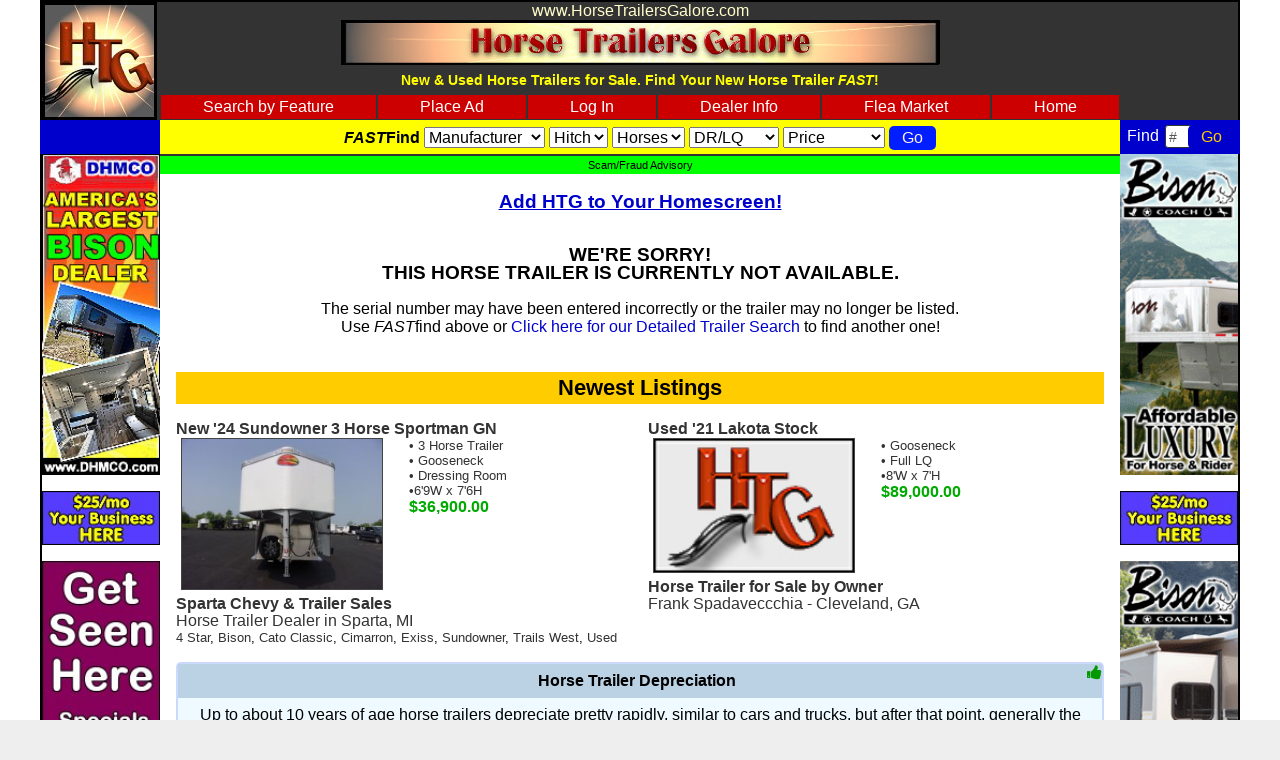

--- FILE ---
content_type: text/html
request_url: https://www.horsetrailersgalore.com/Horse_Trailer-143206-New_2021_Imperator.html
body_size: 59736
content:

<html>
<head>
<title> Horse Trailers Galore</title>
<meta name="viewport" content="width=device-width, initial-scale=1">
<link href="//www.horsetrailersgalore.com/css/custom2.css" rel="stylesheet" type="text/css" />
<script type="text/javascript" language="JavaScript" src="//www.horsetrailersgalore.com/clx.js"></script>
<meta http-equiv="Content-Type" content="text/html; charset=iso-8859-1" />
<link rel="SHORTCUT ICON" href="//www.horsetrailersgalore.com/favicon.ico" />
<meta name="Description" content="" />
<meta name="Keywords" content="" />
<script src="//ajax.googleapis.com/ajax/libs/jquery/1.9.0/jquery.min.js"></script>
<script type="text/javascript" src="//ajax.googleapis.com/ajax/libs/jqueryui/1.10.2/jquery-ui.min.js"></script>
<link href="//maxcdn.bootstrapcdn.com/font-awesome/4.7.0/css/font-awesome.min.css" rel="stylesheet">
<script>
  $(document).ready(function(){
    $("#nav-mobile").html($("#nav-main").html());
    $("#nav-trigger span").click(function(){
      if ($("nav#nav-mobile ul").hasClass("expanded")) {
      		$("nav#nav-mobile").hide();
          $("nav#nav-mobile ul.expanded").removeClass("expanded").slideUp(250);
          $(this).removeClass("open");
      } else {
      		$("nav#nav-mobile").show();
          $("nav#nav-mobile ul").addClass("expanded").slideDown(250);
          $(this).addClass("open");
      }
  });
    $("#ff-mobile").html($("#ff-main").html());
    $("#ff-trigger span").click(function(){
      if ($("nav#ff-mobile ul").hasClass("expanded")) {
          $("nav#ff-mobile ul.expanded").removeClass("expanded").slideUp(250);
          $(this).removeClass("open");
      } else {
          $("nav#ff-mobile ul").addClass("expanded").slideDown(250);
          $(this).addClass("open");
      }
    });
  });
</script>
<script>
function tipVote()
{
	// t[id]
  $.ajax({
    url: 'https://www.horsetrailersgalore.comtipVote/',
    data: "id="+window.event.target.id,
    type: 'post',
    success: function() {
      $('#voteResponse').text(result)
    }
  });   
}
</script>
<script src='https://www.google.com/recaptcha/api.js'></script>
</head>
<body>
	<div class="framework">
		<div class="fw__headerLeft">
    	<div class="logoSquare"><a href="https://www.horsetrailersgalore.com/"><img src="https://www.horsetrailersgalore.com/images/LOGO115LB1.jpg" alt="Living Quarters, Gooseneck, Bumper Pull Horse Trailers" /></a></div>
		</div><!--headerLeft-->
		<header class="fw__header">
      <div class="content">
        <div id="header-title">www.HorseTrailersGalore.com</div>
				<div align="center"><a href="https://www.horsetrailersgalore.com/"><img src="https://www.horsetrailersgalore.com/images/HTG599x45.jpg" alt="" /></a></div>
				<div class="header-subtitle">New &amp; Used Horse Trailers for Sale. Find Your New Horse Trailer <em>FAST</em>!</div>
				<div>
			    <nav id="nav-main"><ul>
						<li><a href="https://www.horsetrailersgalore.com/advsearch/?a=">Search by Feature</a></li>
						<li><a href="https://www.horsetrailersgalore.com/sell-your-trailer/?a=">Place Ad</a></li>
						<li><a href="https://www.horsetrailersgalore.com/admin.asp?a=">Log In</a></li>
						<li><a href="https://www.horsetrailersgalore.com/dealer-packages/?a=">Dealer Info</a></li>
						<!-- <li><a href="https://www.horsetrailersgalore.com/htg-results/?a=">HTG Results</a></li> -->
						<!-- <li><a href="https://www.horsetrailersgalore.com/flea-market/?a=">Flea Market</a></li> -->
						<li><a href="https://www.horsetrailersgalore.com/fleamarket.asp">Flea Market</a></li>
						<!-- <li><a href="https://www.horsetrailersgalore.com/articles/">Articles</a></li> -->
						<li><a href="https://www.horsetrailersgalore.com/?a=">Home</a></li>
			    </ul></nav>
				</div>
      </div> <!-- content -->
		</header><!--content-->
		<div class="fw__headerRight">
		
		</div><!--headerRight-->

		<div class="fw__subheaderLeft">
    	<div class="sideLinkBox"><!-- <a href="https://www.horsetrailersgalore.com/links/">Links</a>--></div>
		</div><!--subheaderLeft-->
		<div class="fw__subheader">
      <div class="fastFindBar" style="padding-top:.3em;">
        <form method="post" action="https://www.horsetrailersgalore.com/search/">
		  		<div class="fastFindLabel"><em>FAST</em>Find</div>
					<select class="fastFindField" name="mfr">
					  <option value="">Manufacturer</option>
					  <option value=".">.</option><option value="4 Star">4 Star</option><option value="Adam">Adam</option><option value="Bad Boy">Bad Boy</option><option value="Bee">Bee</option><option value="Bison">Bison</option><option value="Bison Stratus">Bison Stratus</option><option value="Bloomer">Bloomer</option><option value="Branson">Branson</option><option value="Calico">Calico</option><option value="Cato Classic">Cato Classic</option><option value="Charmac">Charmac</option><option value="Cherokee">Cherokee</option><option value="Cimarron">Cimarron</option><option value="Circle J">Circle J</option><option value="Classic">Classic</option><option value="Delta">Delta</option><option value="Dixie Star">Dixie Star</option><option value="Dream Coach">Dream Coach</option><option value="Exiss">Exiss</option><option value="Featherlite">Featherlite</option><option value="Frontier">Frontier</option><option value="Gore">Gore</option><option value="Harmar">Harmar</option><option value="Hart">Hart</option><option value="Hawk">Hawk</option><option value="Homesteader">Homesteader</option><option value="Hoosier">Hoosier</option><option value="Horton">Horton</option><option value="Jamco">Jamco</option><option value="Kiefer">Kiefer</option><option value="Kiefer Built">Kiefer Built</option><option value="Lakota">Lakota</option><option value="Logan Coach">Logan Coach</option><option value="Merhow">Merhow</option><option value="Morgan Built">Morgan Built</option><option value="Other">Other</option><option value="Shadow">Shadow</option><option value="Silver Star">Silver Star</option><option value="SilverLite">SilverLite</option><option value="SMC">SMC</option><option value="Solis">Solis</option><option value="Sooner">Sooner</option><option value="Starlite">Starlite</option><option value="Sundowner">Sundowner</option><option value="Thuro-Bilt">Thuro-Bilt</option><option value="Trails West">Trails West</option><option value="TYM">TYM</option><option value="Valley">Valley</option>

					</select>
					<select class="fastFindField" name="ahitch">
					  <option value="Any">Hitch</option>
					  <option value="Gooseneck" >GN</option>
					  <option value="Bumper Pull" >BP</option>
					</select>
					<select class="fastFindField" name="style">
					  <option value="Any">Horses</option>
					  <option value="1 Horse" >1H</option>
					  <option value="2 Horse" >2H</option>
					  <option value="3 Horse" >3H</option>
					  <option value="4 Horse" >4H</option>
					  <option value="5 Horse" >5H</option>
					  <option value="6 Horse" >6H</option>
					  <option value="7 Horse" >7H</option>
					  <option value="8 Horse" >8H</option>
					  <option value="9 Horse" >9H</option>
					  <option value="10 Horse" >10H</option>
					  <option value="11 Horse" >11H</option>
					  <option value="12 Horse" >12H</option>
					  <option value="15 Horse" >15H</option>
					  <option value="Stock" >Stk</option>
					</select>
					<select class="fastFindField" name="searchLQ" style="width:90px;">
					  <option value="Any">DR/LQ</option>
					  <option>None</option>
					  <option value="Dressing-Room" >Dressing Room</option>
					  <option value="Living-Quarters" >Living Quarters</option>
					  <option value="Glide" >Slide Out</option>
					</select>
				  <select class="fastFindField" name="aprice">
						<option value="Any">Price</option>
						<option value="5000" >&lt; $5,000</option>
						<option value="10000" >&lt; $10,000</option>
						<option value="15000" >&lt; $15,000</option>
						<option value="20000" >&lt; $20,000</option>
						<option value="25000" >&lt; $25,000</option>
						<option value="30000" >&lt; $30,000</option>
						<option value="35000" >&lt; $35,000</option>
						<option value="40000" >&lt; $40,000</option>
						<option value="45000" >&lt; $45,000</option>
						<option value="50000" >&lt; $50,000</option>
						<option value="55000" >&lt; $55,000</option>
						<option value="60000" >&lt; $60,000</option>
						<option value="65000" >&lt; $65,000</option>
						<option value="70000" >&lt; $70,000</option>
						<option value="75000" >&lt; $75,000</option>
						<option value="80000" >&lt; $80,000</option>
						<option value="85000" >&lt; $85,000</option>
						<option value="90000" >&lt; $90,000</option>
						<option value="95000" >&lt; $95,000</option>
						<option value="100000" >&lt; $100,000</option>
						<option value="110000" >&lt; $110,000</option>
						<option value="125000" >&lt; $125,000</option>
						<option value="150000" >&lt; $150,000</option>
				  </select>
					<input class="fastFindField" type="submit" value="Go" style="background-color:#001EFF;border:0;" />
					
					<input type="hidden" name="adType" value="1">
				</form>
			</div> <!-- fastFindBar -->
		</div><!--subheader-->
		<div class="fw__subheaderRight">
		<div id="nav-trigger"><span>Menu</span></div>
    <nav id="nav-mobile"></nav>
		<div id="ffMobile">	
			<div id="ff-trigger"><span>FASTFind</span></div>
	        <nav id="ff-main"><form method="post" action="https://www.horsetrailersgalore.com/search/"><ul style="text-align:left;padding:.2em;border-left:2px solid #664d08;border-right:2px solid #664d08;border-bottom:2px solid #664d08;"><li>
	            <div><select name="mfr" class="fastFindField" style="width:100%;"><option value="">Manufacturer</option>
				  			<option value=".">.</option><option value="4 Star">4 Star</option><option value="Adam">Adam</option><option value="Bad Boy">Bad Boy</option><option value="Bee">Bee</option><option value="Bison">Bison</option><option value="Bison Stratus">Bison Stratus</option><option value="Bloomer">Bloomer</option><option value="Branson">Branson</option><option value="Calico">Calico</option><option value="Cato Classic">Cato Classic</option><option value="Charmac">Charmac</option><option value="Cherokee">Cherokee</option><option value="Cimarron">Cimarron</option><option value="Circle J">Circle J</option><option value="Classic">Classic</option><option value="Delta">Delta</option><option value="Dixie Star">Dixie Star</option><option value="Dream Coach">Dream Coach</option><option value="Exiss">Exiss</option><option value="Featherlite">Featherlite</option><option value="Frontier">Frontier</option><option value="Gore">Gore</option><option value="Harmar">Harmar</option><option value="Hart">Hart</option><option value="Hawk">Hawk</option><option value="Homesteader">Homesteader</option><option value="Hoosier">Hoosier</option><option value="Horton">Horton</option><option value="Jamco">Jamco</option><option value="Kiefer">Kiefer</option><option value="Kiefer Built">Kiefer Built</option><option value="Lakota">Lakota</option><option value="Logan Coach">Logan Coach</option><option value="Merhow">Merhow</option><option value="Morgan Built">Morgan Built</option><option value="Other">Other</option><option value="Shadow">Shadow</option><option value="Silver Star">Silver Star</option><option value="SilverLite">SilverLite</option><option value="SMC">SMC</option><option value="Solis">Solis</option><option value="Sooner">Sooner</option><option value="Starlite">Starlite</option><option value="Sundowner">Sundowner</option><option value="Thuro-Bilt">Thuro-Bilt</option><option value="Trails West">Trails West</option><option value="TYM">TYM</option><option value="Valley">Valley</option>

							</select></div>
	            <div><select name="ahitch" class="fastFindField" style="width:100%;">
							  <option value="Any">Hitch</option>
							  <option value="Gooseneck" >GN</option>
							  <option value="Bumper Pull" >BP</option>
							</select></div>
	            <div><select name="style" class="fastFindField" style="width:100%;">
							  <option value="Any">Horses</option>
							  <option value="1 Horse" >1H</option>
							  <option value="2 Horse" >2H</option>
							  <option value="3 Horse" >3H</option>
							  <option value="4 Horse" >4H</option>
							  <option value="5 Horse" >5H</option>
							  <option value="6 Horse" >6H</option>
							  <option value="7 Horse" >7H</option>
							  <option value="8 Horse" >8H</option>
							  <option value="9 Horse" >9H</option>
							  <option value="10 Horse" >10H</option>
							  <option value="11 Horse" >11H</option>
							  <option value="12 Horse" >12H</option>
							  <option value="15 Horse" >15H</option>
							  <option value="Stock" >Stk</option>
							</select></div>
	            <div><select class="fastFindField" name="searchLQ" style="width:100%;">
							  <option value="Any">DR/LQ</option>
							  <option>None</option>
							  <option value="Dressing-Room" >Dressing Room</option>
							  <option value="Living-Quarters" >Living Quarters</option>
							  <option value="Glide" >Slide Out</option>
							</select></div>
	            <div><select class="fastFindField" name="aprice" style="width:100%;">
								<option value="Any">Price</option>
								<option value="5000" >&lt; $5,000</option>
								<option value="10000" >&lt; $10,000</option>
								<option value="15000" >&lt; $15,000</option>
								<option value="20000" >&lt; $20,000</option>
								<option value="25000" >&lt; $25,000</option>
								<option value="30000" >&lt; $30,000</option>
								<option value="35000" >&lt; $35,000</option>
								<option value="40000" >&lt; $40,000</option>
								<option value="45000" >&lt; $45,000</option>
								<option value="50000" >&lt; $50,000</option>
								<option value="55000" >&lt; $55,000</option>
								<option value="60000" >&lt; $60,000</option>
								<option value="65000" >&lt; $65,000</option>
								<option value="70000" >&lt; $70,000</option>
								<option value="75000" >&lt; $75,000</option>
								<option value="80000" >&lt; $80,000</option>
								<option value="85000" >&lt; $85,000</option>
								<option value="90000" >&lt; $90,000</option>
								<option value="95000" >&lt; $95,000</option>
								<option value="100000" >&lt; $100,000</option>
								<option value="110000" >&lt; $110,000</option>
								<option value="125000" >&lt; $125,000</option>
								<option value="150000" >&lt; $150,000</option>
							</select></div>
	      			<div align="center"><input class="fastFindField" type="submit" value="Go" style="background-color:#0146AE;color:#FFEA00;" /></div>
	      		</li>
	      	</ul>
	      	<input type="hidden" name="adType" value="1">
	      </form>
	    </nav>
	    <nav id="ff-mobile"></nav>
	  </div>

	  <form method="post" action="https://www.horsetrailersgalore.com/search/"><div id="sideBarShortFind" class="sideLinkBox"><table border="0" cellpadding="0" cellspacing="0" align="center"><tr><td><div style="color:#FFF;padding:.1em;">Find</div></td><td><input type="text" name="trnum" size="5" value="#" style="width:100%;padding: .2em;color: #555;font-size: 14px;border-radius: 3px;border: 1px solid #333;margin: 0 .3em 0 .3em;" /></td><td><input type="submit" value="Go" style="background-color:#00C;color:#FC0;font-size:1em;border:none;" /></td></tr></table><input type="hidden" name="c1" value="" /><input type="hidden" name="c2" value="" /><input type="hidden" name="c3" value="" /></div></form>
	</div><!--subheaderRight-->

	<article class="fw__main">
		<div class="content">
			<div id="advisory"><a href="http://www.ic3.gov" target="_blank">Scam/Fraud Advisory</a></div>
			<div id="header-smartphone"><a href="https://www.horsetrailersgalore.com/mobileHowTo.asp">Add HTG to Your Homescreen!</a></div>
			
<div id="detailInner">

<div align="center"><h3>WE'RE SORRY!<br>THIS HORSE TRAILER IS CURRENTLY NOT AVAILABLE.</h3>
<div>The serial number may have been entered incorrectly or the trailer may no longer be listed.</div>
<div>Use <em>FAST</em>find above or <a href="https://www.horsetrailersgalore.com/advsearch/?a=">Click here for our Detailed Trailer Search</a> to find another one!</div></div><br><br>
<div id="listAds">
<h3 class="span2">Newest Listings</h3>

  		<div class="displaySmall">
  			
  				<a href="https://www.horsetrailersgalore.com/Horse_Trailer-158852-New_2024_Sundowner_3_Horse_Sportman_GN.html">
  					<div class="trailerTitle" data-full="New '24 Sundowner 3 Horse Sportman GN">New '24 Sundowner 3 Horse Sportman GN</div>
  					<div class="displaySmall-inner">
  						<div class="thumbImage"><img src="https://www.horsetrailersgalore.com/adphotos/158852-t.jpg" alt="Horse Trailer for sale in MI" /></div>
							<div class="trailerDesc">
							  <div class="homelist"><div>&#8226; 3 Horse Trailer</div><div>&#8226; Gooseneck</div><div>&#8226; Dressing Room</div><div>&#8226;6'9W x 7'6H</div></div>
							  <div class="price">$36,900.00</div>
							</div>
						</div>
					</a>
					<div class="sellerInfo">
						<a class="Menu2" href="https://www.horsetrailersgalore.com/search/?dealer=1314">
							<div><b>Sparta Chevy & Trailer Sales</b></div>
							<div>Horse Trailer Dealer in Sparta, MI</div>
						</a>
						<div class="dealerMfrList">
							<a class="Menu2" href="https://www.horsetrailersgalore.com/search/?dealer=1314&amp;mfr=4-Star">4 Star</a>, <a class="Menu2" href="https://www.horsetrailersgalore.com/search/?dealer=1314&amp;mfr=Bison">Bison</a>, <a class="Menu2" href="https://www.horsetrailersgalore.com/search/?dealer=1314&amp;mfr=Cato-Classic">Cato Classic</a>, <a class="Menu2" href="https://www.horsetrailersgalore.com/search/?dealer=1314&amp;mfr=Cimarron">Cimarron</a>, <a class="Menu2" href="https://www.horsetrailersgalore.com/search/?dealer=1314&amp;mfr=Exiss">Exiss</a>, <a class="Menu2" href="https://www.horsetrailersgalore.com/search/?dealer=1314&amp;mfr=Sundowner">Sundowner</a>, <a class="Menu2" href="https://www.horsetrailersgalore.com/search/?dealer=1314&amp;mfr=Trails-West">Trails West</a>, <a class="Menu2" href="https://www.horsetrailersgalore.com/search/?dealer=1314&amp;nu=Used">Used</a>
							
		  			</div>
			  		
			  	</div>
  			
  		</div>
		
  		<div class="displaySmall">
  			
  				<a href="https://www.horsetrailersgalore.com/Horse_Trailer_Living_Quarters-158813-Used_2021_Lakota_Stock.html">
    				<div class="trailerTitle" data-full="Used '21 Lakota Stock">Used '21 Lakota Stock</div>
    				<div class="displaySmall-inner">
    					<div class="thumbImage"><img src="https://www.horsetrailersgalore.com/images/PhotoSoon.jpg" alt="Horse Trailer for sale in GA" /></div>
							<div class="trailerDesc">
							  <div class="homelist"><div>&#8226; Gooseneck</div><div>&#8226; Full LQ</div><div>&#8226;8'W x 7'H</div></div>
							  <div class="price">$89,000.00</div>
							</div>
						</div>
						<div class="sellerInfo">
							<div><b>Horse Trailer for Sale by Owner</b></div>
	  					
	  						<div>Frank Spadaveccchia - Cleveland, GA</div>
	  					
						</div>
					</a>
					
  		</div>
		
  <div class="span2"><div class="tipHolder">
    <div style="float:right;"><i class="fa fa-thumbs-up" style="color:#090;" id="t13" onClick="tipVote()"></i></div>
    <div class="tipHeader">Horse Trailer Depreciation</div><div class="tipInner">Up to about 10 years of age horse trailers depreciate pretty rapidly, similar to cars and trucks, but after that point, generally the value stabilizes/depreciation slows.</div>
  <div class="addthis_inline_share_toolbox" ></div>
</div><div id="voteResponse"></div></div>
  
		<div class="span2 centerbanner"><a href="http://www.sefinancial.com" target="_blank" onclick="return trackclick(202,1235,'/detail.asp',0);"><img src="https://www.horsetrailersgalore.com/DealerBanners/SEF525x65.jpg" alt="Horse Trailer Financing" /></a></div>
		
  		<div class="displaySmall">
  			
  				<a href="https://www.horsetrailersgalore.com/Horse_Trailer_Living_Quarters-158851-Used_1994_Cato_Classic_2_Horse_Living_Quarter_AsIs.html">
  					<div class="trailerTitle" data-full="Used '94 Cato Classic 2 Horse Living Quarter As-Is">Used '94 Cato Classic 2 Horse Living </div>
  					<div class="displaySmall-inner">
  						<div class="thumbImage"><img src="https://www.horsetrailersgalore.com/adphotos/158851-t.jpg" alt="Horse Trailer for sale in MI" /></div>
							<div class="trailerDesc">
							  <div class="homelist"><div>&#8226; 2 Horse Trailer</div><div>&#8226; Gooseneck</div><div>&#8226; Full LQ</div><div>&#8226;6'10W x 7'1H</div></div>
							  <div class="price">$13,900.00</div>
							</div>
						</div>
					</a>
					<div class="sellerInfo">
						<a class="Menu2" href="https://www.horsetrailersgalore.com/search/?dealer=1314">
							<div><b>Sparta Chevy & Trailer Sales</b></div>
							<div>Horse Trailer Dealer in Sparta, MI</div>
						</a>
						<div class="dealerMfrList">
							<a class="Menu2" href="https://www.horsetrailersgalore.com/search/?dealer=1314&amp;mfr=4-Star">4 Star</a>, <a class="Menu2" href="https://www.horsetrailersgalore.com/search/?dealer=1314&amp;mfr=Bison">Bison</a>, <a class="Menu2" href="https://www.horsetrailersgalore.com/search/?dealer=1314&amp;mfr=Cato-Classic">Cato Classic</a>, <a class="Menu2" href="https://www.horsetrailersgalore.com/search/?dealer=1314&amp;mfr=Cimarron">Cimarron</a>, <a class="Menu2" href="https://www.horsetrailersgalore.com/search/?dealer=1314&amp;mfr=Exiss">Exiss</a>, <a class="Menu2" href="https://www.horsetrailersgalore.com/search/?dealer=1314&amp;mfr=Sundowner">Sundowner</a>, <a class="Menu2" href="https://www.horsetrailersgalore.com/search/?dealer=1314&amp;mfr=Trails-West">Trails West</a>, <a class="Menu2" href="https://www.horsetrailersgalore.com/search/?dealer=1314&amp;nu=Used">Used</a>
							
		  			</div>
			  		
			  	</div>
  			
  		</div>
		
  		<div class="displaySmall">
  			
  				<a href="https://www.horsetrailersgalore.com/Horse_Trailer_Living_Quarters-158811-Used_2017_Merhow.html">
    				<div class="trailerTitle" data-full="Used '17 Merhow ">Used '17 Merhow</div>
    				<div class="displaySmall-inner">
    					<div class="thumbImage"><img src="https://www.horsetrailersgalore.com/images/PhotoSoon.jpg" alt="Horse Trailer for sale in NC" /></div>
							<div class="trailerDesc">
							  <div class="homelist"><div>&#8226; 4 Horse Trailer</div><div>&#8226; Gooseneck</div><div>&#8226; Slide Out</div><div>&#8226;8'W x 7'H</div></div>
							  <div class="price">$67,000.00</div>
							</div>
						</div>
						<div class="sellerInfo">
							<div><b>Horse Trailer for Sale by Owner</b></div>
	  					
	  						<div>Lindsey Williamson - Statesville, NC</div>
	  					
						</div>
					</a>
					
  		</div>
		
		<div class="span2 centerbanner"><a href="http://www.smctrailers.com/" target="_blank" onclick="return trackclick(1120,5637,'/detail.asp',0);"><img src="https://www.horsetrailersgalore.com/DealerBanners/SMC525x130.gif" alt="SMC-Trailers-The-Horse-Trailer-of-the-Future" /></a></div>
		
  		<div class="displaySmall">
  			
  				<a href="https://www.horsetrailersgalore.com/Horse_Trailer-158850-Used_2021_Sundowner_2H_BP.html">
  					<div class="trailerTitle" data-full="Used '21 Sundowner 2H BP">Used '21 Sundowner 2H BP</div>
  					<div class="displaySmall-inner">
  						<div class="thumbImage"><img src="https://www.horsetrailersgalore.com/adphotos/158850-t.jpg" alt="Horse Trailer for sale in MI" /></div>
							<div class="trailerDesc">
							  <div class="homelist"><div>&#8226; 2 Horse Trailer</div><div>&#8226; Bumper Pull</div><div>&#8226; Dressing Room</div><div>&#8226;6'9W x 7'6H</div></div>
							  <div class="price">$21,900.00</div>
							</div>
						</div>
					</a>
					<div class="sellerInfo">
						<a class="Menu2" href="https://www.horsetrailersgalore.com/search/?dealer=1314">
							<div><b>Sparta Chevy & Trailer Sales</b></div>
							<div>Horse Trailer Dealer in Sparta, MI</div>
						</a>
						<div class="dealerMfrList">
							<a class="Menu2" href="https://www.horsetrailersgalore.com/search/?dealer=1314&amp;mfr=4-Star">4 Star</a>, <a class="Menu2" href="https://www.horsetrailersgalore.com/search/?dealer=1314&amp;mfr=Bison">Bison</a>, <a class="Menu2" href="https://www.horsetrailersgalore.com/search/?dealer=1314&amp;mfr=Cato-Classic">Cato Classic</a>, <a class="Menu2" href="https://www.horsetrailersgalore.com/search/?dealer=1314&amp;mfr=Cimarron">Cimarron</a>, <a class="Menu2" href="https://www.horsetrailersgalore.com/search/?dealer=1314&amp;mfr=Exiss">Exiss</a>, <a class="Menu2" href="https://www.horsetrailersgalore.com/search/?dealer=1314&amp;mfr=Sundowner">Sundowner</a>, <a class="Menu2" href="https://www.horsetrailersgalore.com/search/?dealer=1314&amp;mfr=Trails-West">Trails West</a>, <a class="Menu2" href="https://www.horsetrailersgalore.com/search/?dealer=1314&amp;nu=Used">Used</a>
							
		  			</div>
			  		
			  	</div>
  			
  		</div>
		
  		<div class="displaySmall">
  			
  				<a href="https://www.horsetrailersgalore.com/Horse_Trailer_Living_Quarters-158804-Used_2017_Lakota_Colt.html">
    				<div class="trailerTitle" data-full="Used '17 Lakota Colt">Used '17 Lakota Colt</div>
    				<div class="displaySmall-inner">
    					<div class="thumbImage"><img src="https://www.horsetrailersgalore.com/adphotos/158804-t.jpg" alt="Horse Trailer for sale in VA" /></div>
							<div class="trailerDesc">
							  <div class="homelist"><div>&#8226; 3 Horse Trailer</div><div>&#8226; Gooseneck</div><div>&#8226; Slide Out</div><div>&#8226;8'W x 7'6H</div></div>
							  <div class="reduced" style="padding-left:2em;"><b>REDUCED!</b></div><div class="price">$53,995.00</div>
							</div>
						</div>
						<div class="sellerInfo">
							<div><b>Horse Trailer for Sale by Owner</b></div>
	  					
	  						<div>Ashley Chaffin - Floyd, VA</div>
	  					
						</div>
					</a>
					
  		</div>
		
			<div class="span2 centerbanner"><a href="https://truelovetrader.com/wide-sidebar-right/?condition=new&listing_order=price&listing_orderby=ASC" target="_blank" onclick="return trackclick(187,908,'/detail.asp',0);"><img src="https://www.horsetrailersgalore.com/DealerBanners/TLTC525x65_under12500.jpg" alt="True-Love-Trading-Company-Horse-Trailers-under-$12,500" /></a></div>
		
  		<div class="displaySmall">
  			
  				<a href="https://www.horsetrailersgalore.com/Horse_Trailer-158849-New_2025_Cimarron_Lonestar_24_GN.html">
  					<div class="trailerTitle" data-full="New '25 Cimarron Lonestar 24' GN">New '25 Cimarron Lonestar 24' GN</div>
  					<div class="displaySmall-inner">
  						<div class="thumbImage"><img src="https://www.horsetrailersgalore.com/adphotos/158849-t.jpg" alt="Horse Trailer for sale in MI" /></div>
							<div class="trailerDesc">
							  <div class="homelist"><div>&#8226; Stock Trailer</div><div>&#8226; Gooseneck</div><div>&#8226;6'10W x 7'1H</div></div>
							  <div class="price">$33,900.00</div>
							</div>
						</div>
					</a>
					<div class="sellerInfo">
						<a class="Menu2" href="https://www.horsetrailersgalore.com/search/?dealer=1314">
							<div><b>Sparta Chevy & Trailer Sales</b></div>
							<div>Horse Trailer Dealer in Sparta, MI</div>
						</a>
						<div class="dealerMfrList">
							<a class="Menu2" href="https://www.horsetrailersgalore.com/search/?dealer=1314&amp;mfr=4-Star">4 Star</a>, <a class="Menu2" href="https://www.horsetrailersgalore.com/search/?dealer=1314&amp;mfr=Bison">Bison</a>, <a class="Menu2" href="https://www.horsetrailersgalore.com/search/?dealer=1314&amp;mfr=Cato-Classic">Cato Classic</a>, <a class="Menu2" href="https://www.horsetrailersgalore.com/search/?dealer=1314&amp;mfr=Cimarron">Cimarron</a>, <a class="Menu2" href="https://www.horsetrailersgalore.com/search/?dealer=1314&amp;mfr=Exiss">Exiss</a>, <a class="Menu2" href="https://www.horsetrailersgalore.com/search/?dealer=1314&amp;mfr=Sundowner">Sundowner</a>, <a class="Menu2" href="https://www.horsetrailersgalore.com/search/?dealer=1314&amp;mfr=Trails-West">Trails West</a>, <a class="Menu2" href="https://www.horsetrailersgalore.com/search/?dealer=1314&amp;nu=Used">Used</a>
							
		  			</div>
			  		
			  	</div>
  			
  		</div>
		
  		<div class="displaySmall">
  			
  				<a href="https://www.horsetrailersgalore.com/Horse_Trailer-158799-Used_2023__Featherlite_stock_combo.html">
    				<div class="trailerTitle" data-full="Used '23 . Featherlite stock combo">Used '23 . Featherlite stock combo</div>
    				<div class="displaySmall-inner">
    					<div class="thumbImage"><img src="https://www.horsetrailersgalore.com/adphotos/158799-t.jpg" alt="Horse Trailer for sale in PA" /></div>
							<div class="trailerDesc">
							  <div class="homelist"><div>&#8226; 4 Horse Trailer</div><div>&#8226; Gooseneck</div></div>
							  <div class="price">$28,000.00</div>
							</div>
						</div>
						<div class="sellerInfo">
							<div><b>Horse Trailer for Sale by Owner</b></div>
	  					
	  						<div>Stacey - Mercer, PA</div>
	  					
						</div>
					</a>
					
  		</div>
		
  		<div class="displaySmall">
  			
  				<a href="https://www.horsetrailersgalore.com/Horse_Trailer-158848-New_2026_Sundowner_Rancher_Express_20.html">
  					<div class="trailerTitle" data-full="New '26 Sundowner Rancher Express 20'">New '26 Sundowner Rancher Express 20'</div>
  					<div class="displaySmall-inner">
  						<div class="thumbImage"><img src="https://www.horsetrailersgalore.com/adphotos/158848-t.jpg" alt="Horse Trailer for sale in MI" /></div>
							<div class="trailerDesc">
							  <div class="homelist"><div>&#8226; Stock Trailer</div><div>&#8226; Gooseneck</div><div>&#8226;6'9W x 6'6H</div></div>
							  <div class="price">$27,900.00</div>
							</div>
						</div>
					</a>
					<div class="sellerInfo">
						<a class="Menu2" href="https://www.horsetrailersgalore.com/search/?dealer=1314">
							<div><b>Sparta Chevy & Trailer Sales</b></div>
							<div>Horse Trailer Dealer in Sparta, MI</div>
						</a>
						<div class="dealerMfrList">
							<a class="Menu2" href="https://www.horsetrailersgalore.com/search/?dealer=1314&amp;mfr=4-Star">4 Star</a>, <a class="Menu2" href="https://www.horsetrailersgalore.com/search/?dealer=1314&amp;mfr=Bison">Bison</a>, <a class="Menu2" href="https://www.horsetrailersgalore.com/search/?dealer=1314&amp;mfr=Cato-Classic">Cato Classic</a>, <a class="Menu2" href="https://www.horsetrailersgalore.com/search/?dealer=1314&amp;mfr=Cimarron">Cimarron</a>, <a class="Menu2" href="https://www.horsetrailersgalore.com/search/?dealer=1314&amp;mfr=Exiss">Exiss</a>, <a class="Menu2" href="https://www.horsetrailersgalore.com/search/?dealer=1314&amp;mfr=Sundowner">Sundowner</a>, <a class="Menu2" href="https://www.horsetrailersgalore.com/search/?dealer=1314&amp;mfr=Trails-West">Trails West</a>, <a class="Menu2" href="https://www.horsetrailersgalore.com/search/?dealer=1314&amp;nu=Used">Used</a>
							
		  			</div>
			  		
			  	</div>
  			
  		</div>
		
  		<div class="displaySmall">
  			
  				<a href="https://www.horsetrailersgalore.com/Horse_Trailer_Living_Quarters-158786-Used_2024_Bison_Silverado_8316.html">
    				<div class="trailerTitle" data-full="Used '24 Bison Silverado 8316">Used '24 Bison Silverado 8316</div>
    				<div class="displaySmall-inner">
    					<div class="thumbImage"><img src="https://www.horsetrailersgalore.com/adphotos/158786-t.jpg" alt="Horse Trailer for sale in AL" /></div>
							<div class="trailerDesc">
							  <div class="homelist"><div>&#8226; 3 Horse Trailer</div><div>&#8226; Gooseneck</div><div>&#8226; Slide Out</div><div>&#8226;8'W x 7'H</div></div>
							  <div class="price">$65,000.00</div>
							</div>
						</div>
						<div class="sellerInfo">
							<div><b>Horse Trailer for Sale by Owner</b></div>
	  					
	  						<div>BARBARA P MARTIN - Wilsonville, AL</div>
	  					
						</div>
					</a>
					
  		</div>
		
		<div class="span2 centerbanner"><a href="https://www.dhmco.com/" target="_blank" onclick="return trackclick(166,1,'/detail.asp',0);"><img src="https://www.horsetrailersgalore.com/DealerBanners/DHMC525x130_300HT_400Tractors_JAN202026.jpg" alt="300-Horse-Trailers.-400-Tractors.-Cash-Back-on-Many." /></a></div>
		
  		<div class="displaySmall">
  			
  				<a href="https://www.horsetrailersgalore.com/Horse_Trailer-158847-Used_2000_Exiss_3_Horse_GN_Weekender.html">
  					<div class="trailerTitle" data-full="Used '00 Exiss 3 Horse GN Weekender">Used '00 Exiss 3 Horse GN Weekender</div>
  					<div class="displaySmall-inner">
  						<div class="thumbImage"><img src="https://www.horsetrailersgalore.com/adphotos/158847-t.jpg" alt="Horse Trailer for sale in MI" /></div>
							<div class="trailerDesc">
							  <div class="homelist"><div>&#8226; 3 Horse Trailer</div><div>&#8226; Gooseneck</div><div>&#8226; Weekend Pkg</div><div>&#8226;7'W x 7'H</div></div>
							  <div class="price">$15,900.00</div>
							</div>
						</div>
					</a>
					<div class="sellerInfo">
						<a class="Menu2" href="https://www.horsetrailersgalore.com/search/?dealer=1314">
							<div><b>Sparta Chevy & Trailer Sales</b></div>
							<div>Horse Trailer Dealer in Sparta, MI</div>
						</a>
						<div class="dealerMfrList">
							<a class="Menu2" href="https://www.horsetrailersgalore.com/search/?dealer=1314&amp;mfr=4-Star">4 Star</a>, <a class="Menu2" href="https://www.horsetrailersgalore.com/search/?dealer=1314&amp;mfr=Bison">Bison</a>, <a class="Menu2" href="https://www.horsetrailersgalore.com/search/?dealer=1314&amp;mfr=Cato-Classic">Cato Classic</a>, <a class="Menu2" href="https://www.horsetrailersgalore.com/search/?dealer=1314&amp;mfr=Cimarron">Cimarron</a>, <a class="Menu2" href="https://www.horsetrailersgalore.com/search/?dealer=1314&amp;mfr=Exiss">Exiss</a>, <a class="Menu2" href="https://www.horsetrailersgalore.com/search/?dealer=1314&amp;mfr=Sundowner">Sundowner</a>, <a class="Menu2" href="https://www.horsetrailersgalore.com/search/?dealer=1314&amp;mfr=Trails-West">Trails West</a>, <a class="Menu2" href="https://www.horsetrailersgalore.com/search/?dealer=1314&amp;nu=Used">Used</a>
							
		  			</div>
			  		
			  	</div>
  			
  		</div>
		
  		<div class="displaySmall">
  			
  				<a href="https://www.horsetrailersgalore.com/Horse_Trailer-158785-Used_2021_Harmar_Dixie_Outlaw.html">
    				<div class="trailerTitle" data-full="Used '21 Harmar Dixie Outlaw">Used '21 Harmar Dixie Outlaw</div>
    				<div class="displaySmall-inner">
    					<div class="thumbImage"><img src="https://www.horsetrailersgalore.com/adphotos/158785-t.jpg" alt="Horse Trailer for sale in FL" /></div>
							<div class="trailerDesc">
							  <div class="homelist"><div>&#8226; Gooseneck</div></div>
							  <div class="price">$35,000.00</div>
							</div>
						</div>
						<div class="sellerInfo">
							<div><b>Horse Trailer for Sale by Owner</b></div>
	  					
	  						<div>Ian Rich - Fort Walton Beach, FL</div>
	  					
						</div>
					</a>
					
  		</div>
		
  		<div class="displaySmall">
  			
  				<a href="https://www.horsetrailersgalore.com/Horse_Trailer_Living_Quarters-158846-Used_2016_4_Star_8410_Proline_Interior.html">
  					<div class="trailerTitle" data-full="Used '16 4 Star 8410 Proline Interior">Used '16 4 Star 8410 Proline Interior</div>
  					<div class="displaySmall-inner">
  						<div class="thumbImage"><img src="https://www.horsetrailersgalore.com/adphotos/158846-t.jpg" alt="Horse Trailer for sale in MI" /></div>
							<div class="trailerDesc">
							  <div class="homelist"><div>&#8226; 4 Horse Trailer</div><div>&#8226; Gooseneck</div><div>&#8226; Full LQ</div><div>&#8226;8'W x 7'6H</div></div>
							  <div class="price">$61,900.00</div>
							</div>
						</div>
					</a>
					<div class="sellerInfo">
						<a class="Menu2" href="https://www.horsetrailersgalore.com/search/?dealer=1314">
							<div><b>Sparta Chevy & Trailer Sales</b></div>
							<div>Horse Trailer Dealer in Sparta, MI</div>
						</a>
						<div class="dealerMfrList">
							<a class="Menu2" href="https://www.horsetrailersgalore.com/search/?dealer=1314&amp;mfr=4-Star">4 Star</a>, <a class="Menu2" href="https://www.horsetrailersgalore.com/search/?dealer=1314&amp;mfr=Bison">Bison</a>, <a class="Menu2" href="https://www.horsetrailersgalore.com/search/?dealer=1314&amp;mfr=Cato-Classic">Cato Classic</a>, <a class="Menu2" href="https://www.horsetrailersgalore.com/search/?dealer=1314&amp;mfr=Cimarron">Cimarron</a>, <a class="Menu2" href="https://www.horsetrailersgalore.com/search/?dealer=1314&amp;mfr=Exiss">Exiss</a>, <a class="Menu2" href="https://www.horsetrailersgalore.com/search/?dealer=1314&amp;mfr=Sundowner">Sundowner</a>, <a class="Menu2" href="https://www.horsetrailersgalore.com/search/?dealer=1314&amp;mfr=Trails-West">Trails West</a>, <a class="Menu2" href="https://www.horsetrailersgalore.com/search/?dealer=1314&amp;nu=Used">Used</a>
							
		  			</div>
			  		
			  	</div>
  			
  		</div>
		
  		<div class="displaySmall">
  			
  				<a href="https://www.horsetrailersgalore.com/Horse_Trailer_Living_Quarters-158749-Used_2011_Bison_Bison_Trail_Express.html">
    				<div class="trailerTitle" data-full="Used '11 Bison Bison Trail Express">Used '11 Bison Bison Trail Express</div>
    				<div class="displaySmall-inner">
    					<div class="thumbImage"><img src="https://www.horsetrailersgalore.com/adphotos/158749-t.jpg" alt="Horse Trailer for sale in FL" /></div>
							<div class="trailerDesc">
							  <div class="homelist"><div>&#8226; 3 Horse Trailer</div><div>&#8226; Gooseneck</div><div>&#8226; Slide Out</div><div>&#8226;7'W</div></div>
							  <div class="price">$32,900.00</div>
							</div>
						</div>
						<div class="sellerInfo">
							<div><b>Horse Trailer for Sale by Owner</b></div>
	  					
	  						<div>Gene Anderson - Westville, FL</div>
	  					
						</div>
					</a>
					
  		</div>
		
  		<div class="displaySmall">
  			
  				<a href="https://www.horsetrailersgalore.com/Horse_Trailer-158845-Used_2004_Sundowner_6_Horse_Mid_Tack.html">
  					<div class="trailerTitle" data-full="Used '04 Sundowner 6 Horse Mid Tack">Used '04 Sundowner 6 Horse Mid Tack</div>
  					<div class="displaySmall-inner">
  						<div class="thumbImage"><img src="https://www.horsetrailersgalore.com/adphotos/158845-t.jpg" alt="Horse Trailer for sale in MI" /></div>
							<div class="trailerDesc">
							  <div class="homelist"><div>&#8226; 6 Horse Trailer</div><div>&#8226; Gooseneck</div><div>&#8226; Dressing Room</div><div>&#8226;8'W x 7'H</div></div>
							  <div class="price">$32,900.00</div>
							</div>
						</div>
					</a>
					<div class="sellerInfo">
						<a class="Menu2" href="https://www.horsetrailersgalore.com/search/?dealer=1314">
							<div><b>Sparta Chevy & Trailer Sales</b></div>
							<div>Horse Trailer Dealer in Sparta, MI</div>
						</a>
						<div class="dealerMfrList">
							<a class="Menu2" href="https://www.horsetrailersgalore.com/search/?dealer=1314&amp;mfr=4-Star">4 Star</a>, <a class="Menu2" href="https://www.horsetrailersgalore.com/search/?dealer=1314&amp;mfr=Bison">Bison</a>, <a class="Menu2" href="https://www.horsetrailersgalore.com/search/?dealer=1314&amp;mfr=Cato-Classic">Cato Classic</a>, <a class="Menu2" href="https://www.horsetrailersgalore.com/search/?dealer=1314&amp;mfr=Cimarron">Cimarron</a>, <a class="Menu2" href="https://www.horsetrailersgalore.com/search/?dealer=1314&amp;mfr=Exiss">Exiss</a>, <a class="Menu2" href="https://www.horsetrailersgalore.com/search/?dealer=1314&amp;mfr=Sundowner">Sundowner</a>, <a class="Menu2" href="https://www.horsetrailersgalore.com/search/?dealer=1314&amp;mfr=Trails-West">Trails West</a>, <a class="Menu2" href="https://www.horsetrailersgalore.com/search/?dealer=1314&amp;nu=Used">Used</a>
							
		  			</div>
			  		
			  	</div>
  			
  		</div>
		
  		<div class="displaySmall">
  			
  				<a href="https://www.horsetrailersgalore.com/Horse_Trailer-158748-Used_2005_Hart_Solution.html">
    				<div class="trailerTitle" data-full="Used '05 Hart Solution">Used '05 Hart Solution</div>
    				<div class="displaySmall-inner">
    					<div class="thumbImage"><img src="https://www.horsetrailersgalore.com/adphotos/158748-t.jpg" alt="Horse Trailer for sale in GA" /></div>
							<div class="trailerDesc">
							  <div class="homelist"><div>&#8226; 2 Horse Trailer</div><div>&#8226; Gooseneck</div><div>&#8226; Weekend Pkg</div><div>&#8226;8'W</div></div>
							  <div class="price">$19,000.00</div>
							</div>
						</div>
						<div class="sellerInfo">
							<div><b>Horse Trailer for Sale by Owner</b></div>
	  					
	  						<div>Paula Palmer - Camilla, GA</div>
	  					
						</div>
					</a>
					
  		</div>
		
</div>
<div class="yellowbar"><a href="https://www.horsetrailersgalore.com/search/?order=New" style="color:#0000FF">More New Listings</a></div>

</div> <!-- detailInner -->
		</div>
	</article><!--content-->
	<aside class="fw__mainLeft">
		
<div class="bannercolumns">
 <a href="https://www.dhmco.com/" target="_blank" onclick="return trackclick(2133,1,'/detail.asp',0);"><img src="https://www.horsetrailersgalore.com/DealerBanners/DHMC110x300_AmLargestBison.jpg" alt="DHMCO America's largest Bison dealer." /></a>
</div>
<!-- <div class="bannercolumns">
 <a href="?a=" target="_blank" onclick="return trackclick(,,'/detail.asp',0);"><img src="https://www.horsetrailersgalore.com/DealerBanners/" alt="" /></a>
</div> -->
<div class="bannercolumns">
 <a href="http://www.horsetrailersgalore.com/dealerPackages.asp?a=?a=" target="_blank" onclick="return trackclick(51,0,'/detail.asp',0);"><img src="https://www.horsetrailersgalore.com/DealerBanners/HTG110x50YBHbl.jpg" alt="Horse Trailer Dealers Welcome!" /></a>
</div>
 
<div class="bannercolumns">
 
 <a href="http://www.horsetrailersgalore.com/dealerPackages.asp?a=" target="_blank" onclick="return trackclick(134,30,'/detail.asp',0);"><img src="https://www.horsetrailersgalore.com/DealerBanners/HTG110x300_GetSeenHere4.jpg" alt="Horse Trailers Galore Horse Trailer Advertising" /></a>

</div>

<div class="bannercolumns">
<a href="https://www.dhmco.com" target="_blank" onclick="return trackclick(256,1,'/detail.asp',0);"><img src="https://www.horsetrailersgalore.com/DealerBanners/DHMC110x150_Click4Cash.jpg" alt="Get Cash Back on Most Horse Trailers and Tractors" /></a>
</div>
<div class="bannercolumns">
<a href="http://www.horsetrailersgalore.com/dealerPackages.asp?a=" target="_blank" onclick="return trackclick(268,30,'/detail.asp',0);"><img src="https://www.horsetrailersgalore.com/DealerBanners/HTG110x50YBHgr.jpg" alt="Dealer Advertising" /></a>
</div>

<div class="bannercolumns">
 
 <a href="http://www.bisontrailer.com/" target="_blank" onclick="return trackclick(194,984,'/detail.asp',0);"><img src="https://www.horsetrailersgalore.com/DealerBanners/Bison110x300a.gif" alt="Bison Living Quarters" /></a>

</div>

<div class="bannercolumns">
<a href="https://www.dhmco.com" target="_blank" onclick="return trackclick(25,1,'/detail.asp',0);"><img src="https://www.horsetrailersgalore.com/DealerBanners/DHMC110x150_Click4Cash.jpg" alt="Get Cash Back on Most Horse Trailers and Tractors" /></a>
</div>
<div class="bannercolumns">
<a href="https://www.dhmco.com" target="_blank" onclick="return trackclick(62,1,'/detail.asp',0);"><img src="https://www.horsetrailersgalore.com/DealerBanners/DHMC110x50_CashBack.jpg" alt="Get Cash Back on Most Horse Trailers and Tractors" /></a>
</div>

<div class="bannercolumns">
 
 <a href="http://www.horsetrailersgalore.com/dealerPackages.asp?a=?a=" target="_blank" onclick="return trackclick(3,0,'/detail.asp',0);"><img src="https://www.horsetrailersgalore.com/DealerBanners/HTG110x300_GetSeenHere4.jpg" alt="Horse Trailer Dealers and Manufacturers Advertising" /></a>

</div>

<div class="bannercolumns">
<a href="https://www.dhmco.com/" target="_blank" onclick="return trackclick(4,1,'/detail.asp',0);"><img src="https://www.horsetrailersgalore.com/DealerBanners/DHMC110x150_Click4Cash.jpg" alt="Get Cash Back on Most Horse Trailers and Tractors" /></a>
</div>
<div class="bannercolumns">
<a href="http://www.horsetrailersgalore.com/dealerPackages.asp?a=?a=" target="_blank" onclick="return trackclick(48,0,'/detail.asp',0);"><img src="https://www.horsetrailersgalore.com/DealerBanners/HTG110x50YBHpk.jpg" alt="Dealer Advertising" /></a>
</div>

<div class="bannercolumns">
 
 <a href="https://www.dhmco.com/" target="_blank" onclick="return trackclick(200,1,'/detail.asp',0);"><img src="https://www.horsetrailersgalore.com/DealerBanners/DHMC_LSW_SpringCash_110x300.jpg" alt="Only at Dixie, Free Lifetime Structure Warranty, PLUS Get Cash Back on 100's of Horse Trailers and Tractors" /></a>

</div>

<div class="bannercolumns">
<a href="http://www.horsetrailersgalore.com/dealerPackages.asp?a=" target="_blank" onclick="return trackclick(137,30,'/detail.asp',0);"><img src="https://www.horsetrailersgalore.com/DealerBanners/HTG110x150YBHred.jpg" alt="Horse trailer dealer advertising" /></a>
</div>
<div class="bannercolumns">
<a href="http://www.horsetrailersgalore.com/dealerPackages.asp?a=?a=" target="_blank" onclick="return trackclick(54,0,'/detail.asp',0);"><img src="https://www.horsetrailersgalore.com/DealerBanners/HTG110x50YBHred.jpg" alt="Advertise Your Horse Trailers Here!" /></a>
</div>

<div class="bannercolumns">
 
 <a href="https://www.dhmco.com/tym-tractors/21389/" target="_blank" onclick="return trackclick(1,1,'/detail.asp',0);"><img src="https://www.horsetrailersgalore.com/DealerBanners/DHMC110x300_9995Tractor.jpg" alt="Branson/TYM Tractor Packages Starting at $23,500" /></a>

</div>

<div class="bannercolumns">
<a href="https://www.dhmco.com" target="_blank" onclick="return trackclick(24,1,'/detail.asp',0);"><img src="https://www.horsetrailersgalore.com/DealerBanners/DHMC110x150_Click4Cash.jpg" alt="Get Cash Back on Most Horse Trailers and Tractors" /></a>
</div>
<div class="bannercolumns">
<a href="http://www.horsetrailersgalore.com/dealerPackages.asp?a=" target="_blank" onclick="return trackclick(219,30,'/detail.asp',0);"><img src="https://www.horsetrailersgalore.com/DealerBanners/HTG110x50YBHpur.jpg" alt="Dealer Packages" /></a>
</div>

<div class="bannercolumns">
 <a href="http://www.horsetrailersgalore.com/fleamarket.asp" target="_blank" onclick="return trackclick(2129,30,'/detail.asp',0);"><img src="https://www.horsetrailersgalore.com/DealerBanners/HTG110x300FM.jpg" alt="Horse Trailers Galore Flea Market" /></a>
</div>
 
	</aside><!--colLeft-->
	<aside class="fw__mainRight">
		
<div class="bannercolumns">
 <a href="http://www.bisontrailer.com/" target="_blank" onclick="return trackclick(82,984,'/detail.asp',0);"><img src="https://www.horsetrailersgalore.com/DealerBanners/Bison110x300c.gif" alt="Bison Living Quarters" /></a>
</div>
<!-- <div class="bannercolumns">
 <a href="?a=" target="_blank" onclick="return trackclick(,,'/detail.asp',0);"><img src="https://www.horsetrailersgalore.com/DealerBanners/" alt="" /></a>
</div> -->
<div class="bannercolumns">
 <a href="http://www.horsetrailersgalore.com/dealerPackages.asp?a=?a=" target="_blank" onclick="return trackclick(51,0,'/detail.asp',0);"><img src="https://www.horsetrailersgalore.com/DealerBanners/HTG110x50YBHbl.jpg" alt="Horse Trailer Dealers Welcome!" /></a>
</div>
 
<div class="bannercolumns">
 
 <a href="http://www.bisontrailer.com/" target="_blank" onclick="return trackclick(195,984,'/detail.asp',0);"><img src="https://www.horsetrailersgalore.com/DealerBanners/Bison110x300b.gif" alt="Bison Number 1 Living Quarters" /></a>

</div>

<div class="bannercolumns">
 <a href="http://www.horsetrailersgalore.com/dealerPackages.asp?a=" target="_blank" onclick="return trackclick(145,30,'/detail.asp',0);"><img src="https://www.horsetrailersgalore.com/DealerBanners/HTG110x150YBHred.jpg" alt="Advertise Your Dealership Here!" /></a>
</div>
<div class="bannercolumns">
 <a href="https://www.dhmco.com" target="_blank" onclick="return trackclick(58,1,'/detail.asp',0);"><img src="https://www.horsetrailersgalore.com/DealerBanners/DHMC110x50_CashBack.jpg" alt="Get Cash Back on Most Horse Trailers and Tractors" /></a>
</div>
 
<div class="bannercolumns">
 
 <a href="http://www.stjude.org/stjude/v/index.jsp?vgnextoid=66cc6f9523e70110VgnVCM1000001e0215acRCRD" target="_blank" onclick="return trackclick(38,624,'/detail.asp',0);"><img src="https://www.horsetrailersgalore.com/DealerBanners/StJude110x300.jpg" alt="Saddle Up for St. Jude" /></a>

</div>

<div class="bannercolumns">
 <a href="https://truelovetrader.com/listings/in-stock-shadow-2-horse-stablemate-with-stock-sides-black/" target="_blank" onclick="return trackclick(154,908,'/detail.asp',0);"><img src="https://www.horsetrailersgalore.com/DealerBanners/TLTC110x150.jpg" alt="True Love Trading Co Horse Trailers for Sale" /></a>
</div>
<div class="bannercolumns">
 <a href="http://www.horsetrailersgalore.com/dealerPackages.asp?a=" target="_blank" onclick="return trackclick(2139,30,'/detail.asp',0);"><img src="https://www.horsetrailersgalore.com/DealerBanners/HTG110x50DealsGR.jpg" alt="Affordable Horse Trailer Advertising" /></a>
</div>
 
<div class="bannercolumns">
 
 <a href="http://www.horsetrailersgalore.com/dealerPackages.asp?a=" target="_blank" onclick="return trackclick(266,30,'/detail.asp',0);"><img src="https://www.horsetrailersgalore.com/DealerBanners/HTG110x300_GetSeenHere3.jpg" alt="Horse Trailer Dealer Advertising" /></a>

</div>

<div class="bannercolumns">
 <a href="https://www.sefinancial.com/" target="_blank" onclick="return trackclick(203,1235,'/detail.asp',0);"><img src="https://www.horsetrailersgalore.com/DealerBanners/SEF110x150.jpg" alt="Financing, Warranties and Insurance" /></a>
</div>
<div class="bannercolumns">
 <a href="https://www.dhmco.com" target="_blank" onclick="return trackclick(73,1,'/detail.asp',0);"><img src="https://www.horsetrailersgalore.com/DealerBanners/DHMC110x50_CashBack.jpg" alt="Get Cash Back on Most Horse Trailers and Tractors" /></a>
</div>
 
<div class="bannercolumns">
 
 <a href="https://www.redcross.org/ns/apology/disaster_homepage.html" target="_blank" onclick="return trackclick(1110,4484,'/detail.asp',0);"><img src="https://www.horsetrailersgalore.com/DealerBanners/RedCross110x300.jpg" alt="Donate, Give Blood, Volunteer" /></a>

</div>

<div class="bannercolumns">
 <a href="https://truelovetrader.com/listings/calico-2-slant-1-with-rubber-pkg-white/" target="_blank" onclick="return trackclick(182,908,'/detail.asp',0);"><img src="https://www.horsetrailersgalore.com/DealerBanners/TLTC110x150Calico9285.jpg" alt="True Love Trading Co. Horse Trailers under $10,000!" /></a>
</div>
<div class="bannercolumns">
 <a href="http://www.horsetrailersgalore.com/dealerPackages.asp?a=" target="_blank" onclick="return trackclick(2138,30,'/detail.asp',0);"><img src="https://www.horsetrailersgalore.com/DealerBanners/HTG110x50YBHpur.jpg" alt="Advertise Your Horse Trailer Inventory Here" /></a>
</div>
 
<div class="bannercolumns">
 
 <a href="https://www.dhmco.com/" target="_blank" onclick="return trackclick(199,1,'/detail.asp',0);"><img src="https://www.horsetrailersgalore.com/DealerBanners/DHMC_LSW_SpringCash_110x300.jpg" alt="Only at Dixie, Free Lifetime Structure Warranty, PLUS Get Cash Back on 100's of Horse Trailers and Tractors" /></a>

</div>

<div class="bannercolumns">
 <a href="https://www.dhmco.com" target="_blank" onclick="return trackclick(255,1,'/detail.asp',0);"><img src="https://www.horsetrailersgalore.com/DealerBanners/DHMC110x150_Click4Cash.jpg" alt="Get Cash Back on Most Horse Trailers and Tractors" /></a>
</div>
<div class="bannercolumns">
 <a href="http://www.horsetrailersgalore.com/dealerPackages.asp?a=" target="_blank" onclick="return trackclick(258,30,'/detail.asp',0);"><img src="https://www.horsetrailersgalore.com/DealerBanners/HTG110x50YBHpk.jpg" alt="Horse Trailer Dealer Advertising" /></a>
</div>
 
<div class="bannercolumns">
 <a href="http://www.horsetrailersgalore.com/dealerPackages.asp?a=" target="_blank" onclick="return trackclick(189,30,'/detail.asp',0);"><img src="https://www.horsetrailersgalore.com/DealerBanners/HTG110x300_GetSeenHere1.jpg" alt="Advertise Your Horse Trailers Here!" /></a>
</div>
 
	</aside><!--colRight-->

		<div class="fw__subfooterLeft">
		</div><!--subheaderLeft-->
		<div class="fw__subfooter">
      <div class="fastFindBar">
        <form method="post" action="https://www.horsetrailersgalore.com/search/">
		  		<div class="fastFindLabel"><em>FAST</em>Find</div>
					<select class="fastFindField" name="mfr">
					  <option value="">Manufacturer</option>
					  <option value=".">.</option><option value="4 Star">4 Star</option><option value="Adam">Adam</option><option value="Bad Boy">Bad Boy</option><option value="Bee">Bee</option><option value="Bison">Bison</option><option value="Bison Stratus">Bison Stratus</option><option value="Bloomer">Bloomer</option><option value="Branson">Branson</option><option value="Calico">Calico</option><option value="Cato Classic">Cato Classic</option><option value="Charmac">Charmac</option><option value="Cherokee">Cherokee</option><option value="Cimarron">Cimarron</option><option value="Circle J">Circle J</option><option value="Classic">Classic</option><option value="Delta">Delta</option><option value="Dixie Star">Dixie Star</option><option value="Dream Coach">Dream Coach</option><option value="Exiss">Exiss</option><option value="Featherlite">Featherlite</option><option value="Frontier">Frontier</option><option value="Gore">Gore</option><option value="Harmar">Harmar</option><option value="Hart">Hart</option><option value="Hawk">Hawk</option><option value="Homesteader">Homesteader</option><option value="Hoosier">Hoosier</option><option value="Horton">Horton</option><option value="Jamco">Jamco</option><option value="Kiefer">Kiefer</option><option value="Kiefer Built">Kiefer Built</option><option value="Lakota">Lakota</option><option value="Logan Coach">Logan Coach</option><option value="Merhow">Merhow</option><option value="Morgan Built">Morgan Built</option><option value="Other">Other</option><option value="Shadow">Shadow</option><option value="Silver Star">Silver Star</option><option value="SilverLite">SilverLite</option><option value="SMC">SMC</option><option value="Solis">Solis</option><option value="Sooner">Sooner</option><option value="Starlite">Starlite</option><option value="Sundowner">Sundowner</option><option value="Thuro-Bilt">Thuro-Bilt</option><option value="Trails West">Trails West</option><option value="TYM">TYM</option><option value="Valley">Valley</option>

					</select>
					<select class="fastFindField" name="ahitch">
					  <option value="Any">Hitch</option>
					  <option value="Gooseneck" >GN</option>
					  <option value="Bumper Pull" >BP</option>
					</select>
					<select class="fastFindField" name="style">
					  <option value="Any">Horses</option>
					  <option value="1 Horse" >1H</option>
					  <option value="2 Horse" >2H</option>
					  <option value="3 Horse" >3H</option>
					  <option value="4 Horse" >4H</option>
					  <option value="5 Horse" >5H</option>
					  <option value="6 Horse" >6H</option>
					  <option value="7 Horse" >7H</option>
					  <option value="8 Horse" >8H</option>
					  <option value="9 Horse" >9H</option>
					  <option value="10 Horse" >10H</option>
					  <option value="11 Horse" >11H</option>
					  <option value="12 Horse" >12H</option>
					  <option value="15 Horse" >15H</option>
					  <option value="Stock" >Stk</option>
					</select>
					<select class="fastFindField" name="searchLQ" style="width:90px;">
					  <option value="Any">DR/LQ</option>
					  <option>None</option>
					  <option value="Dressing-Room" >Dressing Room</option>
					  <option value="Living-Quarters" >Living Quarters</option>
					  <option value="Glide" >Slide Out</option>
					</select>
				  <select class="fastFindField" name="aprice">
						<option value="Any">Price</option>
						<option value="5000" >&lt; $5,000</option>
						<option value="10000" >&lt; $10,000</option>
						<option value="15000" >&lt; $15,000</option>
						<option value="20000" >&lt; $20,000</option>
						<option value="25000" >&lt; $25,000</option>
						<option value="30000" >&lt; $30,000</option>
						<option value="35000" >&lt; $35,000</option>
						<option value="40000" >&lt; $40,000</option>
						<option value="45000" >&lt; $45,000</option>
						<option value="50000" >&lt; $50,000</option>
						<option value="55000" >&lt; $55,000</option>
						<option value="60000" >&lt; $60,000</option>
						<option value="65000" >&lt; $65,000</option>
						<option value="70000" >&lt; $70,000</option>
						<option value="75000" >&lt; $75,000</option>
						<option value="80000" >&lt; $80,000</option>
						<option value="85000" >&lt; $85,000</option>
						<option value="90000" >&lt; $90,000</option>
						<option value="95000" >&lt; $95,000</option>
						<option value="100000" >&lt; $100,000</option>
						<option value="110000" >&lt; $110,000</option>
						<option value="125000" >&lt; $125,000</option>
						<option value="150000" >&lt; $150,000</option>
				  </select>
					<input class="fastFindField" type="submit" value="Go" style="background-color:#001EFF;border:0;" />
					
					<input type="hidden" name="adType" value="1">
				</form>
			</div> <!-- fastFindBar -->
		</div><!--subheader-->
		<div class="fw__subfooterRight">
		</div>

	<footer class="fw__footer">
		<div style="margin-top: 10px;"><a href="https://www.horsetrailersgalore.com/sitemap.asp"><img src="//www.horsetrailersgalore.com/images/LogoHTG60x51.jpg" border="0" alt="horse trailers, horse trailers for sale, used horse trailers, new horse trailers, aluminum horse trailers, living quarters horse trailers, living quarters trailers, gooseneck horse trailers, used gooseneck trailers, bumper pull, used bumper pulls, tagalong, tag-along" /></a></div>
		<div><b>Horse Trailers Galore</b></div>
		<div>Email: <a href="mailto:support@horsetrailersgalore.com">support@horsetrailersgalore.com</a></div>
		<div id="bottomnote">Notice: While we would be honored to be associated with any of our esteemed dealers, this site is neither affiliated with nor owned by any dealer.<br />Banners are sold upon request and are equally available to all.</div>
	</footer>
	<div class="fw__copyright">
		<div id="copyright">Copyright &copy; 2026 HorseTrailersGalore.com. All rights reserved.<br />All brand names, product names, and logos are property of their respective owners.<br /><br />HorseTrailersGalore.com is in no way responsible for the information posted by advertisers on this site,<br>or transactions that may occur as a result of using the site.</div>
	</div>
</div><!--wrapper-->
<script>
  (function(i,s,o,g,r,a,m){i['GoogleAnalyticsObject']=r;i[r]=i[r]||function(){
  (i[r].q=i[r].q||[]).push(arguments)},i[r].l=1*new Date();a=s.createElement(o),
  m=s.getElementsByTagName(o)[0];a.async=1;a.src=g;m.parentNode.insertBefore(a,m)
  })(window,document,'script','//www.google-analytics.com/analytics.js','ga');
  ga('create', 'UA-53469825-1', 'auto');
  ga('send', 'pageview');
</script>
<script type="text/javascript" src="//s7.addthis.com/js/300/addthis_widget.js#pubid=htgaccount"></script>
</body>
</html>

--- FILE ---
content_type: text/plain
request_url: https://www.google-analytics.com/j/collect?v=1&_v=j102&a=912710838&t=pageview&_s=1&dl=https%3A%2F%2Fwww.horsetrailersgalore.com%2FHorse_Trailer-143206-New_2021_Imperator.html&ul=en-us%40posix&dt=Horse%20Trailers%20Galore&sr=1280x720&vp=1280x720&_u=IEBAAEABAAAAACAAI~&jid=928120888&gjid=1679718090&cid=2021277020.1769106395&tid=UA-53469825-1&_gid=360586305.1769106395&_r=1&_slc=1&z=953875746
body_size: -454
content:
2,cG-EEYTHZVT1G